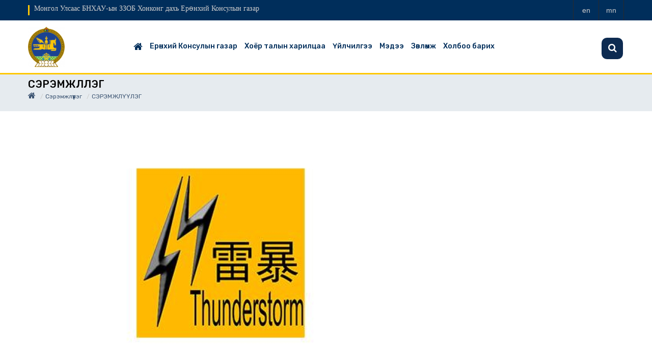

--- FILE ---
content_type: text/html; charset=UTF-8
request_url: https://hongkong.consul.mn/post/2217
body_size: 5514
content:
<!DOCTYPE html>
<html lang="en">

<head>

    <title> Монгол Улсаас БНХАУ-ын ЗЗОБ Хонконг дахь Ерөнхий Консулын газар </title>

    <meta charset="utf-8">
    <meta name="csrf-token" content="JH0zpPvOsbwAt86TiBHAM9QcV7yahA59XWuKigHq">

    <meta http-equiv="Content-Type" content="text/html; charset=utf-8" />
    <meta http-equiv="X-UA-Compatible" content="IE=edge" />
    <meta name="viewport" content="width=device-width, initial-scale=1, maximum-scale=1" />
    <link href="https://fonts.googleapis.com/css2?family=Rubik:wght@300;400;500;600;700;800;900&display=swap" rel="stylesheet">
    <link rel="stylesheet" type="text/css" href="https://hongkong.consul.mn/assets/css/style.css"/>
    <link rel="stylesheet" type="text/css" href="https://hongkong.consul.mn/assets/css/bootstrap.css"/>
    <link rel="stylesheet" type="text/css" href="https://hongkong.consul.mn/assets/vendor/owl-slider.css"/>
    <link rel="stylesheet" type="text/css" href="https://hongkong.consul.mn/assets/vendor/settings.css"/>
    <link rel="stylesheet" type="text/css" href="https://hongkong.consul.mn/assets/vendor/custombox.min.css"/>

    <link rel="shortcut icon" type="image/x-icon" href="https://hongkong.consul.mn/public/upload/28/org/zgg7j0m11m65ogxearq5_1762847031.png">

</head>

<body>


    <div class="wrappage">
        <header id="header" class="header-v2">
    <div class="search ver2 ver3">
        <form class="form-search" action="https://hongkong.consul.mn/search" method="get" accept-charset="utf-8">
            <input type="text" onblur="if (this.value == '') {this.value = 'Хайлт хийх...';}" onfocus="if(this.value != '') {this.value = '';}" value="Хайлт хийх..." class="input-text required-entry" title="Хайлт хийх" id="newsletter" name="search">
            <button class="button" title="Subscribe" type="submit"><i class="fa fa-search"></i></button>
        </form>
    </div>
    <div class="maintopbar">
        <div class="container">

            <div class="float-left">
                <h4>Монгол Улсаас БНХАУ-ын ЗЗОБ Хонконг дахь Ерөнхий Консулын газар</h4>
            </div>


            <div class="box-right">
                <div class="social">
                                        <a href="https://hongkong.consul.mn/changelanguage?code=en" title="Англи"><span>en</span></a>
                                        <a href="https://hongkong.consul.mn/changelanguage?code=mn" title="Монгол"><span>mn</span></a>
                    
                </div>
                

            </div>
        </div>
    </div>
    <div class="header-top">
            <div class="container">
            <div class="box float-left">
                <p class="icon-menu-mobile"><i class="fa fa-bars" ></i></p>



                <div class="logo-mobile">
                    <a href="https://hongkong.consul.mn" title="Монгол Улсаас БНХАУ-ын ЗЗОБ Хонконг дахь Ерөнхий Консулын газар">
                        <img src="https://hongkong.consul.mn/public/upload/28/org/200x100/zgg7j0m11m65ogxearq5_1762847031.png">

                    </a>
                </div>


                <div class="search dropdown" data-toggle="modal" data-target=".bs-example-modal-lg" style="display:none;">
                    <i class="icon"></i>
                </div>
            </div>
            </div>
            <!-- End container -->
        </div>
        <!-- End header-top -->


        <div class="container">
            <div class="logo">
                <a href="https://hongkong.consul.mn">
                    <img style="max-height: 80px; max-width: 150px;" class="headerlogo" src="https://hongkong.consul.mn/public/upload/28/org/200x100/zgg7j0m11m65ogxearq5_1762847031.png" alt="Logo">

                </a>
            </div>

            <nav class="mega-menu">
                <!-- Brand and toggle get grouped for better mobile display -->
    <ul class="nav navbar-nav" id="navbar">

	<li class="level1 hover-menu"><a href="https://hongkong.consul.mn"><i style="display: block; font-size: 19px;" class="fa fa-home" aria-hidden="true"></i>
    </a></li>
			<li class="level1  hover-menu">

            
                <a  href="https://hongkong.consul.mn/category/87">Ерөнхий Консулын газар</a>

                
                    <ul class="menu-level-1 list-menu">
                        
                                                            <li class="level2"><a href="https://hongkong.consul.mn/subcategory/93" title="Бидний тухай">Бидний тухай </a></li>
                            
                        
                                                            <li class="level2"><a href="https://hongkong.consul.mn/subcategory/94" title="Консулын тойрог">Консулын тойрог </a></li>
                            
                        
                                                            <li class="level2"><a href="https://hongkong.consul.mn/subcategory/95" title="Бүрэлдэхүүн">Бүрэлдэхүүн </a></li>
                            
                        
                                                            <li class="level2"><a href="https://hongkong.consul.mn/subcategory/372" title="Мэндчилгээ">Мэндчилгээ </a></li>
                            
                                            </ul>

                
            
		</li>
			<li class="level1  hover-menu">

            
                <a  href="https://hongkong.consul.mn/category/88">Хоёр талын харилцаа</a>

                
                    <ul class="menu-level-1 list-menu">
                        
                                                            <li class="level2"><a href="https://hongkong.consul.mn/subcategory/96" title="Улс төрийн харилцаа">Улс төрийн харилцаа </a></li>
                            
                        
                                                            <li class="level2"><a href="https://hongkong.consul.mn/subcategory/97" title="Худалдаа, хөрөнгө оруулалт">Худалдаа, хөрөнгө оруулалт </a></li>
                            
                        
                                                            <li class="level2"><a href="https://hongkong.consul.mn/subcategory/98" title="Боловсрол, шинжлэх ухааны салбарын харилцаа">Боловсрол, шинжлэх ухааны салбарын харилцаа </a></li>
                            
                        
                                                            <li class="level2"><a href="https://hongkong.consul.mn/subcategory/99" title="Гэрээ хэлэлцээр">Гэрээ хэлэлцээр </a></li>
                            
                                            </ul>

                
            
		</li>
			<li class="level1  hover-menu">

            
                <a  href="https://hongkong.consul.mn/category/89">Үйлчилгээ</a>

                
                    <ul class="menu-level-1 list-menu">
                        
                                                            <li class="level2"><a href="https://hongkong.consul.mn/subcategory/100" title="Виз">Виз  ( 3 ) </a></li>
                            
                        
                                                            <li class="level2"><a href="https://hongkong.consul.mn/subcategory/101" title="Иргэний улсын бүртгэл">Иргэний улсын бүртгэл  ( 4 ) </a></li>
                            
                        
                                                            <li class="level2"><a href="https://hongkong.consul.mn/subcategory/102" title="Нотариат">Нотариат </a></li>
                            
                        
                                                            <li class="level2"><a href="https://hongkong.consul.mn/subcategory/103" title="Консулын бусад үйлчилгээ">Консулын бусад үйлчилгээ </a></li>
                            
                        
                                                            <li class="level2"><a href="https://hongkong.consul.mn/subcategory/104" title="Үйлчилгээний хураамж">Үйлчилгээний хураамж </a></li>
                            
                                            </ul>

                
            
		</li>
			<li class="level1  hover-menu">

            
                <a  href="https://hongkong.consul.mn/category/86">Мэдээ</a>

                
                    <ul class="menu-level-1 list-menu">
                        
                                                            <li class="level2"><a href="https://hongkong.consul.mn/subcategory/106" title="Консулын газрын мэдээ">Консулын газрын мэдээ  ( 55 ) </a></li>
                            
                        
                                                            <li class="level2"><a href="https://hongkong.consul.mn/subcategory/107" title="Консулын газрын зарлал">Консулын газрын зарлал  ( 14 ) </a></li>
                            
                        
                                                            <li class="level2"><a href="https://hongkong.consul.mn/subcategory/108" title="Сэрэмжлүүлэг">Сэрэмжлүүлэг  ( 10 ) </a></li>
                            
                                            </ul>

                
            
		</li>
			<li class="level1  hover-menu">

            
                <a  href="https://hongkong.consul.mn/category/90">Зөвлөмж</a>

                
                    <ul class="menu-level-1 list-menu">
                        
                                                            <li class="level2"><a href="https://hongkong.consul.mn/subcategory/105" title="МУ-ын иргэд визгүй зорчих орнууд">МУ-ын иргэд визгүй зорчих орнууд </a></li>
                            
                                            </ul>

                
            
		</li>
			<li class="level1  hover-menu">

            
                <a  href="https://hongkong.consul.mn/category/91">Холбоо барих</a>

                
                    <ul class="menu-level-1 list-menu">
                                            </ul>

                
            
		</li>
	
    </ul>
 </nav>

        </div>
        <!-- End megamenu -->
</header><!-- /header -->
            
<header class="masthead">
    <div class="overlay"></div>
    <div class="container">
        <div class="row">
            <div class="col-lg-12 col-md-12 mx-auto">
                <div class="page-heading">

                    <ul class="breadcrumb">
                        <div>Сэрэмжлүүлэг</div>
                        <li><a href="https://hongkong.consul.mn"><i style="display: block; font-size: 16px;" class="fa fa-home" aria-hidden="true"></i></a></li>
                        <li><a href="https://hongkong.consul.mn/subcategory/108">Сэрэмжлүүлэг</a></li>
                        <li class="active">СЭРЭМЖЛҮҮЛЭГ</li>
                    </ul>
                </div>
            </div>
        </div>
    </div>
</header>
<div class="space-padding-tb-20"></div>

        <!-- End container -->
        <div class="container">
            <div class="row">
                <div class="col-md-8">
                    <div class="single-post">
                        <div class="blog-post-item cat-1 box">
                            <div class="blog-post-images">
                                                                <a class="hover-images" href="" title="Post">
                                    <img src="https://hongkong.consul.mn/public/upload/28/post/770x480/loz3pf369ilif2rk9ckp94nxahj0dq7tyswxvfcu_1714636406.jpg" alt="images">
                                </a>
                                
                            </div>

                            <div class="content">
                                <h3>СЭРЭМЖЛҮҮЛЭГ</h3>
                                <div class="tag">
                                                                                                                                <p class="label">Сэрэмжлүүлэг</p>
                                                                                                                     <p class="date"><i class="fa fa-clock-o"></i>2024-05-02</p>
                                    <a class="comments" href="#" title="comments"><i class="fa fa-eye"></i>460</a>

                                </div>
                                <hr>
                                    <div style="text-align:justify">Хонконгийн Цаг уурын ажиглалтын төвөөс 2024.04.30-ны өдрөөс эхлэн “Аянга цахилгаантай бороо” гэсэн дохиог зарлаад байна.</div>

<div style="text-align:justify">Цаг уурын урьдчилсан мэдээгээр ойрын өдрүүдэд хүчтэй аадар бороо үргэлжлэн орох төлөвтэй байгаа тул Хонконгийн Цаг уурын ажиглалтын төвөөс дараах урьдчилан сэргийлэх арга хэмжээг авахыг сэрэмжлүүлж байна. Үүнд:</div>

<div style="text-align:justify">1. Онцын шаардлагагүй бол гадуур гарахгүй байх.</div>

<div style="text-align:justify">2. Далайн ус, голд орохгүй байх.</div>

<div style="text-align:justify">3. Ууланд авирах, алхалт хийхээс зайлсхийх.</div>

<div style="text-align:justify">4. Өндөрлөг газар зогсохгүй байх, цахилгаан дамжуулах чадвартай объект, модноос хол зогсох зэрэг болно.</div>

<div style="text-align:justify">Хонконг, Макаод жилийн 5-9 дүгээр сарын хооронд борооны улирал үргэлжилж, жилийн хур тунадасны 80 орчим хувь нь ордог тул аянга, дуу цахилгаантай бороо орох, хүчтэй салхи дэгдэх нь элбэг.</div>

<div style="text-align:justify">Иймд иргэн Та орон нутгийн цаг агаарын урьдчилсан мэдээллийг MyObservatory аппликейшн, эсхүл <a href="https://www.hko.gov.hk/?fbclid=IwZXh0bgNhZW0CMTAAAR2xtvJ33vYmSX3I209IQbh811prAnf6xtNMf15lQ6By69Apyn7fmrBAxW8_aem_AUu5JpHpOeKDONYQheTFhU3aQ7EWpx-Uco0HYdp0UtHfksek8vM-JxGOet2U7qUpnnRcgnDHiZlKb5Si1jgjirnu" rel="nofollow" role="link" tabindex="0" target="_blank">www.hko.gov.hk</a> вебсайтаас тогтмол авч, ажлаа төлөвлөхийг зөвлөж байна.</div>

<div style="text-align:justify">МОНГОЛ УЛСААС БНХАУ-ЫН ЗЗОБ ХОНКОНГТ СУУГАА</div>

<div style="text-align:justify">ЕРӨНХИЙ КОНСУЛЫН ГАЗАР</div>

                            </div>
                            <div>
                                <div class="row" style="padding-bottom: 20px;">
                                    <hr/>
                                    <div class="col-md-6">


                                                                                            <p class="tag-cat"><span><i class="fa fa-tags"></i> тагууд:</span>
                                                                                                            <a href="https://hongkong.consul.mn/tag/34" title="Awesome">warning</a>
                                                                                                    </p>
                                            
                                    </div>
                                    <div class="col-md-6">
                                        <div class="float-right align-right">
                                            <div class="social">

                                                <a href="https://www.facebook.com/sharer/sharer.php?u=https%3A%2F%2Fhongkong.consul.mn%2Fpost%2F2217&amp;display=popup" target="_blank" title="facebook share"><i style="color: #1854dd;" class="fa fa-facebook"></i></a>
                                                <a href="https://twitter.com/intent/tweet?url=https%3A%2F%2Fhongkong.consul.mn%2Fpost%2F2217&amp;display=popup" target="_blank" title="twitter share"><i style="color: #18a3dd;" class="fa fa-twitter"></i></a>
                                            </div>
                                        </div>
                                    </div>
                                </div>

                            </div>


                            <!-- End box -->



                        </div>
                    </div>
                    <!-- End signle-post -->
                </div>
                <div class="col-md-4">
                    <!-- social -->
                    <aside class="widget social">

<iframe src="https://www.facebook.com/plugins/page.php?href=https%3A%2F%2Fwww.facebook.com%2FConsulateGeneralofMongoliaHK%2F&tabs=timeline&width=370&height=500&small_header=false&adapt_container_width=true&hide_cover=false&show_facepile=true&appId=1810704292433850" width="100%" height="500" style="border:none;overflow:hidden" scrolling="no" frameborder="0" allowfullscreen="true" allow="autoplay; clipboard-write; encrypted-media; picture-in-picture; web-share"></iframe>
        <hr>
<a class="twitter-timeline" data-width="100%" data-height="500" href="https://twitter.com/MNGConsulateHK"></a> <script async src="//platform.twitter.com/widgets.js" charset="utf-8"></script>

</aside>

                    <!--best news-->
                    
                </div>
            </div>
        </div>
        <!-- End container -->

        <script>

            $.ajaxSetup({
                headers: {
                    'X-CSRF-TOKEN': $('meta[name="csrf-token"]').attr('content')
                }
            });

            function clicktoggle(tid)
            {
                $( "#"+tid ).toggle( "slow", function() {
                    // Animation complete.
                });
            }

            function likebtn(commentid, postid){
                $.ajax({
                    type:'POST',
                    url:"https://hongkong.consul.mn/like_comment",
                    data:{_token: $('meta[name=csrf-token]').attr('content'), commid:commentid, postid:postid},
                    success:function(data){
                            $('#like_'+commentid).html(data);
                        }
                    });
            }

            function dislikebtn(commentid, postid){
                $.ajax({
                    type:'POST',
                    url:"https://hongkong.consul.mn/dislike_comment",
                    data:{_token: $('meta[name=csrf-token]').attr('content'), commid:commentid, postid:postid},
                    success:function(data){
                        $('#dislike_'+commentid).html(data);
                        }
                    });
            }

        </script>

        <style>
    .footer-icon{
        font-size: 50px;
        color: #ffcd57;
    }
    </style>
<footer id="footer" class="footer-v1">
        <div class="container">
      <div class="row">
          <div class="col-md-3">
            <div class="widget footer-info text-align-center">

                <div class="row">
                    <div class="col-md-3 col-3 align-self-top text-center pt-2">
                        <span class="footer-icon"><i class="fa fa-phone-square" aria-hidden="true"></i></span>
                    </div>
                    <div class="col-md-9 col-9 align-self-center text-white">
                        <p><p>Холбоо барих утас: +852 25222400</p>

<p>Шуурхай утас: +852 93057096 /Whatsapp, Viber/</p></p>
                    </div>
                </div>
            </div>
          </div>
          <div class="col-md-3">
            <div class="widget footer-info text-align-center">
                <div class="row">
                    <div class="col-md-3 col-3 align-self-top text-center pt-2">
                        <span class="footer-icon"><i class="fa fa-envelope" aria-hidden="true"></i></span>
                    </div>
                    <div class="col-md-9 col-9 align-self-center text-white">
                        <p><p>Цахим шуудан: <a href="/cdn-cgi/l/email-protection" class="__cf_email__" data-cfemail="4b2324252c2024252c0b262d2a652c243d652625">[email&#160;protected]</a></p></p>
                    </div>
                </div>

            </div>
          </div>
          <div class="col-md-3">


              <div class="widget footer-info text-align-center">
                <div class="row">
                    <div class="col-md-3 col-3 align-self-top text-center pt-2">
                        <span class="footer-icon"><i class="fa fa-clock-o" aria-hidden="true"></i></span>
                    </div>
                    <div class="col-md-9 col-9 align-self-center text-white">
                        <p><p>09:00-17:00</p>

<p>Баасан гараг: Дотоод ажилтай</p>

<p> </p>

<p> </p></p>
                    </div>
                </div>

              </div>
          </div>
          <div class="col-md-3">
            <div class="widget footer-info text-align-center">
                <div class="row">
                    <div class="col-md-3 col-3 align-self-top text-center pt-2">
                        <span class="footer-icon"><i class="fa fa-map-marker" aria-hidden="true"></i></span>
                    </div>
                    <div class="col-md-9 col-9 align-self-center">
                        <p class="text-white">Unit 606, Floor 6, Tower 2, Lippo Centre, 89 Queensway, Admiralty, Hong Kong</p>
                    </div>
                </div>

            </div>


            <div style="float: right;">

                <div class="social">
                                        <a style="cursor: pointer;" href="https://www.facebook.com/ConsulateGeneralofMongoliaHK" target="_blank" title="fb"><i class="fa fa-facebook"></i></a>
                    <a style="cursor: pointer;" href="https://twitter.com/MNGConsulateHK" target="_blank" title="twitter"><i class="fa fa-twitter"></i></a>
                                    </div>

            </div>
            <!-- End widget -->

          </div>
      </div>
      <!-- End row -->
    </div>
    <!-- End container -->
    <div class="footer-bottom">
      <div class="container">

        <div class="title-v2"></div>
        <p class="text-align-center" style="color: #fff; font-size: 14px;">© 2022 Бүх эрх хуулиар хамгаалагдсан. </p>

      </div>
    </div>
      </footer>

        <div id="back-to-top">
            <i class="fa fa-long-arrow-up"></i>
        </div>
	</div>
	<!-- End Container -->

    <script data-cfasync="false" src="/cdn-cgi/scripts/5c5dd728/cloudflare-static/email-decode.min.js"></script><script type="text/javascript" src="https://hongkong.consul.mn/assets/js/jquery-3.1.1.min.js"></script>
    <script type="text/javascript" src="https://hongkong.consul.mn/assets/js/bootstrap.min.js"></script>
    <script type="text/javascript" src="https://hongkong.consul.mn/assets/js/owl.carousel.min.js"></script>
    <script type="text/javascript" src="https://hongkong.consul.mn/assets/js/jquery.themepunch.revolution.min.js"></script>
    <script type="text/javascript" src="https://hongkong.consul.mn/assets/js/jquery.themepunch.plugins.min.js"></script>
    <script type="text/javascript" src="https://hongkong.consul.mn/assets/js/engo-plugins.js"></script>
    <script type="text/javascript" src="https://hongkong.consul.mn/assets/js/custombox.min.js"></script>
    <script type="text/javascript" src="https://hongkong.consul.mn/assets/js/legacy.min.js"></script>
    <script type="text/javascript" src="https://hongkong.consul.mn/assets/js/store.js"></script>
    <script type="text/javascript" src="https://hongkong.consul.mn/assets/js/jquery.timeago.js"></script>

    <script type="text/javascript">
        jQuery(document).ready(function() {
            jQuery("time.timeago").timeago();
        });
    </script>
<script defer src="https://static.cloudflareinsights.com/beacon.min.js/vcd15cbe7772f49c399c6a5babf22c1241717689176015" integrity="sha512-ZpsOmlRQV6y907TI0dKBHq9Md29nnaEIPlkf84rnaERnq6zvWvPUqr2ft8M1aS28oN72PdrCzSjY4U6VaAw1EQ==" data-cf-beacon='{"version":"2024.11.0","token":"20ed10ad644b405eb65e517640a52d5e","r":1,"server_timing":{"name":{"cfCacheStatus":true,"cfEdge":true,"cfExtPri":true,"cfL4":true,"cfOrigin":true,"cfSpeedBrain":true},"location_startswith":null}}' crossorigin="anonymous"></script>
</body>

</html>


--- FILE ---
content_type: application/javascript
request_url: https://hongkong.consul.mn/assets/js/jquery.timeago.js
body_size: 1892
content:
/**
 * Timeago is a jQuery plugin that makes it easy to support automatically
 * updating fuzzy timestamps (e.g. "4 minutes ago" or "about 1 day ago").
 *
 * @name timeago
 * @version 1.6.1
 * @requires jQuery v1.2.3+
 * @author Ryan McGeary
 * @license MIT License - http://www.opensource.org/licenses/mit-license.php
 *
 * For usage and examples, visit:
 * http://timeago.yarp.com/
 *
 * Copyright (c) 2008-2017, Ryan McGeary (ryan -[at]- mcgeary [*dot*] org)
 */

(function (factory) {
  if (typeof define === 'function' && define.amd) {
    // AMD. Register as an anonymous module.
    define(['jquery'], factory);
  } else if (typeof module === 'object' && typeof module.exports === 'object') {
    factory(require('jquery'));
  } else {
    // Browser globals
    factory(jQuery);
  }
}(function ($) {
  $.timeago = function(timestamp) {
    if (timestamp instanceof Date) {
      return inWords(timestamp);
    } else if (typeof timestamp === "string") {
      return inWords($.timeago.parse(timestamp));
    } else if (typeof timestamp === "number") {
      return inWords(new Date(timestamp));
    } else {
      return inWords($.timeago.datetime(timestamp));
    }
  };
  var $t = $.timeago;

  $.extend($.timeago, {
    settings: {
      refreshMillis: 60000,
      allowPast: true,
      allowFuture: false,
      localeTitle: false,
      cutoff: 0,
      autoDispose: true,
      strings: {
        prefixAgo: null,
        prefixFromNow: null,
        suffixAgo: "өмнө",
        suffixFromNow: "from now",
        seconds: "хэдхэн секундын",
        minute: "нэг минутын",
        minutes: "%d минутын",
        hour: "Нэг цагийн",
        hours: "%d цагийн",
        day: "Нэг өдрийн",
        days: "%d өдрийн",
        month: "Нэг сарын",
        months: "%d сарын",
        year: "Нэг жилийн",
        years: "%d жилийн",
        wordSeparator: " ",
        numbers: []
      }
    },

    inWords: function(distanceMillis) {
      if (!this.settings.allowPast && ! this.settings.allowFuture) {
          throw 'timeago allowPast and allowFuture settings can not both be set to false.';
      }

      var $l = this.settings.strings;
      var prefix = $l.prefixAgo;
      var suffix = $l.suffixAgo;
      if (this.settings.allowFuture) {
        if (distanceMillis < 0) {
          prefix = $l.prefixFromNow;
          suffix = $l.suffixFromNow;
        }
      }

      if (!this.settings.allowPast && distanceMillis >= 0) {
        return this.settings.strings.inPast;
      }

      var seconds = Math.abs(distanceMillis) / 1000;
      var minutes = seconds / 60;
      var hours = minutes / 60;
      var days = hours / 24;
      var years = days / 365;

      function substitute(stringOrFunction, number) {
        var string = $.isFunction(stringOrFunction) ? stringOrFunction(number, distanceMillis) : stringOrFunction;
        var value = ($l.numbers && $l.numbers[number]) || number;
        return string.replace(/%d/i, value);
      }

      var words = seconds < 45 && substitute($l.seconds, Math.round(seconds)) ||
        seconds < 90 && substitute($l.minute, 1) ||
        minutes < 45 && substitute($l.minutes, Math.round(minutes)) ||
        minutes < 90 && substitute($l.hour, 1) ||
        hours < 24 && substitute($l.hours, Math.round(hours)) ||
        hours < 42 && substitute($l.day, 1) ||
        days < 30 && substitute($l.days, Math.round(days)) ||
        days < 45 && substitute($l.month, 1) ||
        days < 365 && substitute($l.months, Math.round(days / 30)) ||
        years < 1.5 && substitute($l.year, 1) ||
        substitute($l.years, Math.round(years));

      var separator = $l.wordSeparator || "";
      if ($l.wordSeparator === undefined) { separator = " "; }
      return $.trim([prefix, words, suffix].join(separator));
    },

    parse: function(iso8601) {
      var s = $.trim(iso8601);
      s = s.replace(/\.\d+/,""); // remove milliseconds
      s = s.replace(/-/,"/").replace(/-/,"/");
      s = s.replace(/T/," ").replace(/Z/," UTC");
      s = s.replace(/([\+\-]\d\d)\:?(\d\d)/," $1$2"); // -04:00 -> -0400
      s = s.replace(/([\+\-]\d\d)$/," $100"); // +09 -> +0900
      return new Date(s);
    },
    datetime: function(elem) {
      var iso8601 = $t.isTime(elem) ? $(elem).attr("datetime") : $(elem).attr("title");
      return $t.parse(iso8601);
    },
    isTime: function(elem) {
      // jQuery's `is()` doesn't play well with HTML5 in IE
      return $(elem).get(0).tagName.toLowerCase() === "time"; // $(elem).is("time");
    }
  });

  // functions that can be called via $(el).timeago('action')
  // init is default when no action is given
  // functions are called with context of a single element
  var functions = {
    init: function() {
      functions.dispose.call(this);
      var refresh_el = $.proxy(refresh, this);
      refresh_el();
      var $s = $t.settings;
      if ($s.refreshMillis > 0) {
        this._timeagoInterval = setInterval(refresh_el, $s.refreshMillis);
      }
    },
    update: function(timestamp) {
      var date = (timestamp instanceof Date) ? timestamp : $t.parse(timestamp);
      $(this).data('timeago', { datetime: date });
      if ($t.settings.localeTitle) {
        $(this).attr("title", date.toLocaleString());
      }
      refresh.apply(this);
    },
    updateFromDOM: function() {
      $(this).data('timeago', { datetime: $t.parse( $t.isTime(this) ? $(this).attr("datetime") : $(this).attr("title") ) });
      refresh.apply(this);
    },
    dispose: function () {
      if (this._timeagoInterval) {
        window.clearInterval(this._timeagoInterval);
        this._timeagoInterval = null;
      }
    }
  };

  $.fn.timeago = function(action, options) {
    var fn = action ? functions[action] : functions.init;
    if (!fn) {
      throw new Error("Unknown function name '"+ action +"' for timeago");
    }
    // each over objects here and call the requested function
    this.each(function() {
      fn.call(this, options);
    });
    return this;
  };

  function refresh() {
    var $s = $t.settings;

    //check if it's still visible
    if ($s.autoDispose && !$.contains(document.documentElement,this)) {
      //stop if it has been removed
      $(this).timeago("dispose");
      return this;
    }

    var data = prepareData(this);

    if (!isNaN(data.datetime)) {
      if ( $s.cutoff === 0 || Math.abs(distance(data.datetime)) < $s.cutoff) {
        $(this).text(inWords(data.datetime));
      } else {
        if ($(this).attr('title').length > 0) {
            $(this).text($(this).attr('title'));
        }
      }
    }
    return this;
  }

  function prepareData(element) {
    element = $(element);
    if (!element.data("timeago")) {
      element.data("timeago", { datetime: $t.datetime(element) });
      var text = $.trim(element.text());
      if ($t.settings.localeTitle) {
        element.attr("title", element.data('timeago').datetime.toLocaleString());
      } else if (text.length > 0 && !($t.isTime(element) && element.attr("title"))) {
        element.attr("title", text);
      }
    }
    return element.data("timeago");
  }

  function inWords(date) {
    return $t.inWords(distance(date));
  }

  function distance(date) {
    return (new Date().getTime() - date.getTime());
  }

  // fix for IE6 suckage
  document.createElement("abbr");
  document.createElement("time");
}));